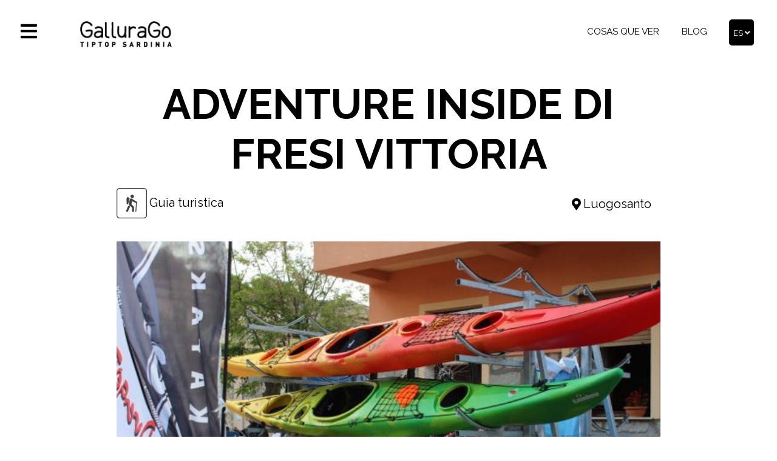

--- FILE ---
content_type: text/html; charset=utf-8
request_url: https://www.gallurago.com/spa/actividades-comerciales/adventure-inside-di-fresi-vittoria
body_size: 4497
content:
<!DOCTYPE html><html lang="es"><head>
    <title>Adventure Inside di Fresi Vittoria | Luogosanto | GalluraGo</title>
    <meta http-equiv="Content-Type" content="text/html; charset=UTF-8" />
    <meta name="description" content="Adventure Inside es un proyecto creado para promover el área de la Gallura a través del descubrimiento de sus características ambientales y culturales.
..." />
    <meta name="keywords" content="adventure, inside, di, fresi, vittoria, Agriturismo Gallura, Restaurante Gallura, Vacación Gallura, Cerdeña, Viajes, Información, bar, hotel, b&amp;b" />
    <link href="/images/favicon.ico" rel="shortcut icon" type="image/x-icon" />
    <meta name="author" content="www.dodify.com" /><link rel="canonical" hreflang="es" href="https://www.gallurago.com/spa/actividades-comerciales/adventure-inside-di-fresi-vittoria" /><link rel="alternate" hreflang="en" href="/business/adventure-inside-of-fresi-vittoria" /><link rel="alternate" hreflang="fr" href="https://www.gallurago.com/fra/activites-commerciales/adventure-inside-di-fresi-vittoria" /><link rel="alternate" hreflang="de" href="https://www.gallurago.com/ger/kommerzielle-aktivitaten/adventure-inside-di-fresi-vittoria" /><link rel="alternate" hreflang="it" href="https://www.gallurago.it/attivita-commerciali/adventure-inside-di-fresi-vittoria" /><link href="https://cdnjs.cloudflare.com/ajax/libs/meyer-reset/2.0/reset.min.css" rel="stylesheet" type="text/css" /><link href="https://use.fontawesome.com/releases/v5.1.0/css/all.css" rel="stylesheet" type="text/css" /><link href="https://fonts.googleapis.com/css?family=Raleway:400,700,900" rel="stylesheet" type="text/css" /><link href="/style/main.css" rel="stylesheet" type="text/css" /><link href="/style/business.css" rel="stylesheet" type="text/css" /><script src="https://cdnjs.cloudflare.com/ajax/libs/jquery/3.7.1/jquery.min.js" type="text/javascript"></script><script src="https://cdnjs.cloudflare.com/ajax/libs/slidesjs/3.0/jquery.slides.min.js" type="text/javascript"></script><script src="https://maps.googleapis.com/maps/api/js?key=AIzaSyDTwa1H-mf39xfqvvsa4K1tABbx2G7WWlk" type="text/javascript"></script><meta name="viewport" content="width=device-width, initial-scale=1, maximum-scale=5" /><meta property="og:url" content="https://www.gallurago.com/spa/actividades-comerciales" /> 
<meta property="og:title" content="Adventure Inside di Fresi Vittoria" /> 
<meta property="og:image" content="https://www.gallurago.com/images/business/img-9505.jpg" />

<!-- Schema.org markup for Google+ -->
<meta itemprop="name" content="Adventure Inside di Fresi Vittoria">
<meta itemprop="description" content="Adventure Inside es un proyecto creado para promover el área de la Gallura a través del descubrimiento de sus características ambientales y culturales.
...">
<meta itemprop="image" content="https://www.gallurago.com/images/business/img-9505.jpg">

<!-- Twitter Card data -->
<meta name="twitter:card" content="summary">
<meta name="twitter:title" content="Adventure Inside di Fresi Vittoria">
<meta name="twitter:description" content="Adventure Inside es un proyecto creado para promover el área de la Gallura a través del descubrimiento de sus características ambientales y culturales.
...">
<meta name="twitter:creator" content="@gallurago">
<meta name="twitter:image" content="https://www.gallurago.com/images/business/img-9505.jpg">

<!-- Open Graph data -->
<meta property="og:title" content="Adventure Inside di Fresi Vittoria" />
<meta property="og:type" content="article" />
<meta property="og:url" content="https://www.gallurago.com/spa/actividades-comerciales" />
<meta property="og:image" content="https://www.gallurago.com/images/business/img-9505.jpg" />
<meta property="og:description" content="Adventure Inside es un proyecto creado para promover el área de la Gallura a través del descubrimiento de sus características ambientales y culturales.
..." />
<meta property="og:site_name" content="gallurago" />
<meta property="og:image:type" content="image/jpeg" />
<meta property="og:image:width" content="600" />
<meta property="og:image:height" content="600" />
<meta property="og:image:alt" content="Adventure Inside di Fresi Vittoria" />
<script>
    var lat  = 41.0529;
    var lng  = 9.20417;
    var name = 'Adventure Inside di Fresi Vittoria';
</script>
    <!--[if lt IE 9]>
        <script src="https://cdnjs.cloudflare.com/ajax/libs/html5shiv/3.7.3/html5shiv.min.js" type="text/javascript"></script>
    <![endif]--><script type="text/javascript">
$(document).ready(function() {
    // Check if exists cookie
    if(document.cookie.indexOf("cookieAccepted") < 0) {
        var cookieText = '';
        $("body").append($(
            cookieText
        ));
        $('#cookie').css({
            'width'           : '100%',
            'text-align'      : 'center',
            'color'           : '#FFFFFF',
            'background-color': '#000000', 
            'opacity'         : '.8', 
            'position'        : 'fixed', 
            'bottom'          : '0',
            'padding'         : '.5em 0',
            'z-index'         : '999'
        });
        $('#cookie > *').css({
            'display': 'inline'
        });
        $('#cookie a').css({
            'color'          : '#FFFFFF',
            'text-decoration': 'underline',
            'margin-right'   : '2%'
        });
        $('#cookieConsent').click(function() {
            // Set cookie
            var expiry = new Date();
            expiry.setTime(expiry.getTime() + (365 * 24 * 60 * 60 * 1000));
            document.cookie = "cookieAccepted=yes; expires=" + expiry.toGMTString() + "; path=/; domain=.gallurago.com";
            $('#cookie').css({'display': 'none'});
        });
    }
});
</script><script async src="https://www.googletagmanager.com/gtag/js?id=UA-17393798-31"></script>
<script>
  window.dataLayer = window.dataLayer || [];
  function gtag(){dataLayer.push(arguments);}
  gtag('js', new Date());

  gtag('config', 'UA-17393798-31');
</script></head><body><header>
    <div class="black left"><i class="fa fa-bars fa-2x openClose"></i></div>
    <a id="logo" href="/spa/">
        <img src="/images/layout/logo.png" alt="GalluraGo" />
    </a>
    <div class="right">
        <nav id="header" class="collapse">
            <ul>
                <a href="/spa/puntos-de-interes">Cosas que ver</a>
                <a href="/spa/blog">Blog</a>
            </ul>
        </nav>
        <ul class="right menuLang"><li><a href="https://www.gallurago.com/spa/actividades-comerciales/adventure-inside-di-fresi-vittoria" class="button bgBlack right on">es <i class="fa fa-angle-down" aria-hidden="true"></i></a></li><li><a href="/business/adventure-inside-of-fresi-vittoria" class="button bgBlack right hiddenLang">en</a></li><li><a href="https://www.gallurago.com/fra/activites-commerciales/adventure-inside-di-fresi-vittoria" class="button bgBlack right hiddenLang">fr</a></li><li><a href="https://www.gallurago.com/ger/kommerzielle-aktivitaten/adventure-inside-di-fresi-vittoria" class="button bgBlack right hiddenLang">de</a></li><li><a href="https://www.gallurago.it/attivita-commerciali/adventure-inside-di-fresi-vittoria" class="button bgBlack right hiddenLang">it</a></li></ul>    </div>
</header>
<div id="menuCover" class="cover menuDrop"></div>
<div id="menu" class="menuDrop">
    <div class="closeMenu openClose">
        X
    </div>
    <ul class="">
        <li><a class="black" href="/spa/puntos-de-interes">Puntos de interés</a></li><li><a class="black" href="/spa/playas">Playas</a></li><li><a class="black" href="/spa/iglesias">Iglesias</a></li><li><a class="black" href="/spa/arqueologia-y-monumentos">Arqueología y monumentos</a></li><li><a class="black" href="/spa/aventura">Aventura</a></li><li><a class="black" href="/spa/arquitectura">Arquitectura</a></li><li><a class="black dkOrange" href="/spa/actividades-comerciales">Actividades comerciales</a></li><li><a class="black" href="/spa/donde-comer">Dónde comer</a></li><li><a class="black" href="/spa/donde-dormir">Dónde dormir</a></li><li><a class="black" href="/spa/guia-turistica">Guìa Turìstica</a></li><li><a class="black" href="/spa/otros-servicios">Otros servicios</a></li><li><a class="black" href="/spa/eventos">Eventos</a></li><li><a class="black" href="/spa/blog">Blog</a></li><li><a class="black" href="/spa/creditos">Créditos</a></li>    </ul>
</div><section id="headerPreview" class="center bg">
    <div class="headerTitle">
        <h1 class="title">Adventure Inside di Fresi Vittoria</h1>
    </div>
    <div class="info">
        <div class="left">
    <img src="/images/icons/guide.png" alt="Guìa turìstica" />
    <p>Guìa turìstica</p>
</div>        <div class="right location">
            <i class="fas fa-map-marker-alt"></i>
            <p>Luogosanto</p>
        </div>
    </div>
    <img src='/images/business/img-9505.jpg' alt="Adventure Inside di Fresi Vittoria" />
    <div class="text margin">
        
                    <p>Adventure Inside es un proyecto creado para promover el área de la Gallura a través del descubrimiento de sus características ambientales y culturales.</p>
                    <p>Nuestra MISIÓN: promover el descubrimiento del territorio a través de la oferta agregada de servicios de turismo y excursiones con una amplia propuesta de productos seleccionados de acuerdo con estrictos criterios cualitativos y coherentes con la historia y la cultura local en pleno respeto por el medio ambiente.</p>
                    <p>Adventure Inside ofrece una amplia gama de actividades en toda la isla, que se pueden combinar o personalizar según las necesidades, para descubrir los rincones más espectaculares e interesantes de esta antigua tierra. En este sentido es posible visitar escenarios incomparables.</p>
                    <p>belleza acompañada por personal adecuadamente capacitado, con una excelente relación de grupo a guía y en absoluto respeto por el medio ambiente</p>
                    </div>
    <div class="contacts margin">
        <h3><b>Contatti</b></h3>
        <p>Adventure Inside di Fresi Vittoria</p>
        <div class="left">
            <i class="fas fa-map-marker-alt"></i>
            <p><a href="https://goo.gl/maps/i55qCZa63b1F24eR9" rel="external">Luogosanto</a></p>
        </div>
        <div class="left"><i class="fas fa-phone"></i>
                        <p><a href="tel:3774493135" rel="external">377 44 93 135</a></p></div><div class="left"><i class="far fa-envelope"></i>
                        <p><a href="/cdn-cgi/l/email-protection#fc8a958888938e959d9a8e998f95cdc5cfbc949388919d9590d29f9391" rel="external"><span class="__cf_email__" data-cfemail="70061904041f021911160215031941494330181f041d11191c5e131f1d">[email&#160;protected]</span></a></p></div>    </div>
    <div class="center">
    <a class="button white bgBlack" href="https://www.visitgallura.net" rel="external">Visita el sitio web</a>
</div></section>
<section id="mapContainer" class="padding">
    <div id="map"></div>
    <a class="button white bgLightOrange" href="https://goo.gl/maps/i55qCZa63b1F24eR9" rel="external">Llega a este lugar</a>
</section>
<section id="poiContainer" class="margin internal center">
    <h2 class="title">Que ver cerca</h2>
    <h3 class="subtitle">Otros puntos de interés en el territorio</h3>
    <a class="poiBox black genericBox Iglesian Luogosanto" href="/spa/puntos-de-interes/eremo-de-san-trano-e-nicola">
    <div class="bg" style="background-image: url('/images/poi/churches/chiesa-s.-trano-luogosanto.jpg')"></div>
    <div class="container">
        <h3><i>Luogosanto</i></h3>
        <h2>Eremo de San Trano e Nicola</h2>
    </div>
    <div class="cat bg-violet">Iglesian</div>
</a><a class="poiBox black genericBox Iglesian Luogosanto" href="/spa/puntos-de-interes/iglesia-de-san-giacomo">
    <div class="bg" style="background-image: url('/images/poi/churches/chiesa-san-giacomo01-luogosanto.jpg')"></div>
    <div class="container">
        <h3><i>Luogosanto</i></h3>
        <h2>Iglesia de San Giacomo</h2>
    </div>
    <div class="cat bg-violet">Iglesian</div>
</a><a class="poiBox black genericBox Iglesian Luogosanto" href="/spa/puntos-de-interes/iglesia-de-santa-reparata">
    <div class="bg" style="background-image: url('/images/poi/churches/chiesa-santa-reparata01-luogosanto.jpg')"></div>
    <div class="container">
        <h3><i>Luogosanto</i></h3>
        <h2>Iglesia de Santa Reparata</h2>
    </div>
    <div class="cat bg-violet">Iglesian</div>
</a><a class="poiBox black genericBox Iglesian Luogosanto" href="/spa/puntos-de-interes/iglesia-de-san-quirico">
    <div class="bg" style="background-image: url('/images/poi/churches/chiesa-san-quirico-luogosanto.jpg')"></div>
    <div class="container">
        <h3><i>Luogosanto</i></h3>
        <h2>Iglesia de San Quirico</h2>
    </div>
    <div class="cat bg-violet">Iglesian</div>
</a></section>

<section class="servicesPreview center margin bgYellow">
    <h2 class="title">Otras actividades</h2>
    <h3 class="subtitle">Reservar tus vacaciones, degustar óptimos platos y adquirir productos locales</h3>
    <a class="icon" href="/spa/donde-comer">
        <img src="/images/icons/where-to-eat.png" alt="Dónde comer" />
        <h3 class="whereEat">Donde<br/><span>comer</span></h3>
    </a>
    <a class="icon" href="/spa/donde-dormir">
        <img src="/images/icons/where-to-sleep.png" alt="Dónde dormir" />
        <h3 class="whereSleep">Donde<br/><span>dormir</span></h3>
    </a>
    <a class="icon" href="/spa/guia-turistica">
        <img src="/images/icons/guide.png" alt="Guìa Turìstica" />
        <h3 class="guide">Guìa<br/><span>Turìstica</span></h3>
    </a>
    <a class="icon" href="/spa/otros-servicios">
        <img src="/images/icons/oth-services.png" alt="Otros servicios" />
        <h3 class="othServices">Otros<br/><span>servicios</span></h3>
    </a>
</section>
<div id="socialSharing" class="center">
    <h2 class="title">Comparte en las redes sociales</h2>
    <div>
        <a class="socialIcon" href="https://www.facebook.com/sharer.php?u=https://www.gallurago.com/spa/actividades-comerciales/adventure-inside-di-fresi-vittoria" rel="external">
            <span id="facebook" class="fa-stack fa-lg">
                <i class="fab fa-facebook-f"></i>
            </span>
        </a>
        <a class="socialIcon" href="https://twitter.com/share?text=Adventure Inside di Fresi Vittoria&url=https://www.gallurago.com/spa/actividades-comerciales/adventure-inside-di-fresi-vittoria&hashtags=gallurago," rel="external">
            <span id="twitter" class="fa-stack fa-lg">
                <i class="fab fa-twitter"></i>
            </span>
        </a>
        <a class="socialIcon" href="https://pinterest.com/pin/create/button/?url=https://www.gallurago.com/spa/actividades-comerciales/adventure-inside-di-fresi-vittoria&description=Adventure Inside di Fresi Vittoria" class="pin-it-button" count-layout="horizontal" rel="external">
            <span id="pinterest" class="fa-stack fa-lg">
                <i class="fab fa-pinterest-p"></i>
            </span>
        </a>
        <a class="socialIcon" href="https://www.linkedin.com/shareArticle?mini=true&url=https://www.gallurago.com/spa/actividades-comerciales/adventure-inside-di-fresi-vittoria&title=Adventure Inside di Fresi Vittoria&source=gallurago" rel="external">
            <span id="linkedin" class="fa-stack fa-lg">
                <i class="fab fa-linkedin-in"></i>
            </span>
        </a>
        <a class="socialIcon" href="whatsapp://send?&text=Adventure Inside di Fresi Vittoria https://www.gallurago.com/spa/actividades-comerciales/adventure-inside-di-fresi-vittoria" data-action="share/whatsapp/share" rel="external">
            <span id="whatsapp" class="fa-stack fa-lg">
                <i class="fab fa-whatsapp"></i>
            </span>
        </a>
    </div>
</div><footer>
	<div class="left">
		<img src="/images/layout/footer-marchi01.jpg" />
		<p>GalluraGo es una iniciatíva de las Municipalidades de Luogosanto, Luras y Aglientu. Para más informaciones enviar un correo a <a href="/cdn-cgi/l/email-protection#6e070008012e090f02021b1c0f090140071a"><span class="__cf_email__" data-cfemail="e78e898188a780868b8b9295868088c98e93">[email&#160;protected]</span></a></p>
	</div>
	<div class="right">
		<img src="/images/layout/footer-marchi02.jpg" />
		<img src="/images/layout/footer-marchi03.jpg" />
	</div>
	<div class="bgBlack"><p>Medida 313 FOMENTAR LAS ACTIVIDADES TURÍSTICAs  Acción 2 Información y recepción</p></div>
</footer><script data-cfasync="false" src="/cdn-cgi/scripts/5c5dd728/cloudflare-static/email-decode.min.js"></script><script src="/js/interface.js" type="text/javascript"></script><script src="/js/map.js" type="text/javascript"></script><script src="/js/slides.js" type="text/javascript"></script><script defer src="https://static.cloudflareinsights.com/beacon.min.js/vcd15cbe7772f49c399c6a5babf22c1241717689176015" integrity="sha512-ZpsOmlRQV6y907TI0dKBHq9Md29nnaEIPlkf84rnaERnq6zvWvPUqr2ft8M1aS28oN72PdrCzSjY4U6VaAw1EQ==" data-cf-beacon='{"version":"2024.11.0","token":"ec9e7967e6a34a48824d444535fc8e76","r":1,"server_timing":{"name":{"cfCacheStatus":true,"cfEdge":true,"cfExtPri":true,"cfL4":true,"cfOrigin":true,"cfSpeedBrain":true},"location_startswith":null}}' crossorigin="anonymous"></script>
</body></html>

--- FILE ---
content_type: text/css;charset=UTF-8
request_url: https://www.gallurago.com/style/business.css
body_size: 1257
content:
/*
 * Business style for gallurago template.
 */

/* Business internal page */
section#headerPreview {
    padding-top: 8em;
}

section#headerPreview > div {
    padding: .5em 15%;
}

section#headerPreview div.info {
    overflow: hidden;
    margin-bottom: 2em;
}

section#headerPreview div.info > div {
    margin-right: 1em;
}

section#headerPreview div.info > div > * {
    display: inline-block;
    font-size: 1.3em;
    vertical-align: middle;
}

section#headerPreview div.info > div.location, section#headerPreview div.info > div.telephone, section#headerPreview div.info > div.email {
    margin-top: 1em;
    margin-left: 2.5%;
}

section#headerPreview div.info > div > img {
    width: 2.5em;
}

section#headerPreview > img {
    width: 70%;
    margin-bottom: 2em;
}

section#headerPreview div.contacts {
    text-align: left;
}

section#headerPreview div.contacts > h3 {
    font-size: 2.3em;
    text-transform: uppercase;
    margin-bottom: .4em;
}

section#headerPreview div.contacts > p {
    font-size: 1.5em;
    margin-bottom: .8em;
}

section#headerPreview div.contacts > div.left {
    width: 31.3%;
    margin: .5em 1%;
}

section#headerPreview div.contacts > div > * {
    display: inline-block;
    font-size: 1.3em;
    vertical-align: middle;
}

section.servicesPreview {
    padding-top: 3em;
    padding-bottom: 3em;
}

section.servicesPreview a.icon:hover {
    background-color: #FFE680;
}

/* Business page */
a.icon {
    width: 10%;
    margin: 1em 3%;
    display: inline-block;
    padding: 1em .5%;
    border-radius: 10px;
    cursor: pointer;
}

a.icon:hover {
    background-color: #F4A857;
}

a.icon img {
    width: 50%;
}

a.icon h3 {
    line-height: 1.3em;
    font-size: 1.1em;
}

a.icon h3 span {
    text-transform: uppercase;
    font-weight: 600;
}

div.bgGrey {
    overflow: hidden;
}

section#textualHeader div.headerTitle > p {
    width: 70%;
    margin: 1em 15%;
}

section#textualHeader div.bgGrey > .right {
    width: 70%;
}

.business {
    width: 40%;
    margin: 1em 2.5%;
    padding: 1em 2.5%;
    display: block;
    text-align: left;
    background-color: #FFFFFF;
}

.business > div.bg {
    width: 100%;
    margin-bottom: 1em;
    position: relative;
    overflow: hidden;
}

.business > div.bg div.bg {
    width: 100%;
    height: 15em;
    position: relative;
    transition: all .5s;
}

.business > div.bg .buttonContainer {
    position: absolute;
    bottom: 0;
    display: flex;
}

.triangleBottomRight {
    transition: all .4s linear;
    width: 0;
    height: 0;
    border-bottom: 2.2em solid;
    border-left: 3em solid transparent;
    border-top-right-radius: 5px 1px;
}

.business > div.bg .buttonContainer div {
    width: 10em;
    text-align: center;
}

.business > div.bg .buttonContainer div img {
    width: 1.7em;
    display: inline-block;
    margin: .1em .5em; 
}

.business > div.container div i {
    width: 1.5em;
    text-align: center;
}

.business > div.container div {
    margin-bottom: .5em;
    height: 1.3em;
}

.business > div.container div.businessName {
    height: 2.4em;
}

.business > div.container div > * {
    display: inline-block;
}

.business > div.container div h2 {
    font-size: 1.4em;
    transition: all .3s linear;
}

.business:hover > div.bg div.bg {
    transform: scale(1.1);
}

.business:hover > div.container div h2 {
    color: #D7730F;
}

div#filter {
    width: 19%;
    padding: 3em 3%;
    position: relative;
    transition: all .5s linear;
    text-align: left;
}

div#filter.fixed {
    position: fixed;
    top: 5em;
    left: 0;
    width: 17%;
    padding: 3em 3%;
    background-color: #000000;
    color: #FFFFFF;
}

div#filter h3 {
    margin-bottom: 1.5em;
    font-size: 1.2em;
}

div#filter h3.afterFirst {
    margin-top: 2.5em;
}

div#filter select {
    margin: auto;
    background-color: #000000;
    color: #FFFFFF;
}

div#filter.fixed select {
    margin: auto;
    background-color: #FFFFFF;
    color: #000000;
}

div#filter .checkmark {
    background-color: #FFFFFF;
}

select {
    -webkit-appearance: button;
    -webkit-border-radius: 2px;
    -webkit-box-shadow: 0px 1px 3px rgba(0, 0, 0, 0.1);
    -webkit-padding-end: 20px;
    -webkit-padding-start: 2px;
    -webkit-user-select: none;
    background-image: url('/images/layout/arrow.png');
    background-size: 1em;
    background-position: 96% center;
    background-repeat: no-repeat;
    border: 1px solid #AAA;
    color: #555;
    overflow: hidden;
    padding: 10px;
    text-overflow: ellipsis;
    white-space: nowrap;
    margin: auto;
    background-color: #FFFFFF;
    color: #000000;
}

/* Screen size adjustments */
@media screen and (max-width: 780px) {

    /* Internal page */
    section#headerPreview > div {
        padding: .5em 10%;
        overflow: hidden;
    }

    section#headerPreview div.contacts > div.left {
        width: 100%;
    }

    /* Business page */
    section#headerPreview > img {
        width: 100%;
    }

    section#textualHeader div.headerTitle {
        width: 90%;
        margin: 0 auto;
    }

    section#textualHeader div.headerTitle > p {
        width: 90%;
        margin: 1em 5%;
    }

    a.icon {
        width: 14.5%;
        margin: 1em 2%;
    }

    div#filter {
        width: 24%;
    }

    div#filter.fixed {
        width: 24%;
    }

    .business {
        width: 44%;
        margin: .5em 1.5%;
        padding: 1em 1.5%;
    }

    .business > div.bg div.bg {
        height: 9em;
    }

    .business > div.bg .buttonContainer div {
        width: 7em;
    }

    .business > div.container div.businessName {
        height: 2.8em;
    }

    .business > div.container div h2 {
        line-height: 1.1em;
    }

    .business div.phone, .business div.email {
        display: none;
    }
}

@media screen and (max-width: 500px) {

    /* Internal page */
    section#headerPreview > div.headerTitle, section#headerPreview > div.contacts, section#headerPreview > div.center {
        padding: .5em 2%;
    }

    section#headerPreview div.info > div.location.right {
        float: left;
    }

    section#headerPreview div.info > div > img {
        width: 1.5em;
    }

    section#headerPreview > div.text {
        padding: 0;
    }

    /* Business page */
    section#headerPreview > div.info {
        width: 80%;
        margin: 0;
        padding: 1em 10%;
        text-align: left;
    }

    section#headerPreview div.info > div {
        width: 100%;
        float: none;
    }

    .business {
        width: 82%;
        margin: .5em 4%;
        padding: 1em 5%;
    }

    .business > div.bg div.bg {
        height: 12em;
    }

    div#filter {
        width: 94%;
    }

    div#filter.fixed {
        width: 94%;
        padding: 1em 3%;
        z-index: 10;
        top: 3.3em;
    }

    section#textualHeader div.bgGrey > .right {
        width: 100%;
    }

    section#mapContainer > a.button {
        top: 27em;
    }
}

--- FILE ---
content_type: text/javascript;charset=UTF-8
request_url: https://www.gallurago.com/js/map.js
body_size: 366
content:
/*
 * API Google map for gallurago template.
 */

$(document).ready(function() {
    
    /*
     * Build map
     */
    var isDraggable = $(document).width() > 480 ? true : false;
    var center = new google.maps.LatLng(lat, lng);
    var map    = new google.maps.Map(document.getElementById("map"), {
        center: center,
        zoom: 18,
        scrollwheel: false,
        mapTypeId: google.maps.MapTypeId.SATELLITE,
        draggable: isDraggable,
        mapTypeControlOptions: { mapTypeIds: [] },
        zoomControl: true,
        zoomControlOptions: {
            position: google.maps.ControlPosition.LEFT_BOTTOM
        },
        streetViewControl: true,
        streetViewControlOptions: {
            position: google.maps.ControlPosition.LEFT_BOTTOM
        },
        styles: [{
            featureType: 'poi.business',
            elementType: 'labels',
            stylers: [{
                visibility: 'off'
            }]
        }]
    });
    var pinColor = "FE8700";
    var pinImage = new google.maps.MarkerImage("https://chart.apis.google.com/chart?chst=d_map_pin_letter&chld=%E2%80%A2|" + pinColor,
        new google.maps.Size(21, 34),
        new google.maps.Point(0,0),
        new google.maps.Point(10, 34)
    );

    /*
     * Set marker on the map
     */
    var marker = new google.maps.Marker({
        position: center,
        map: map,
        icon: pinImage
    });
    marker.setMap(map);

    /* 
     * Enable scroll map only on click
     */
    google.maps.event.addListener(map, 'click', function(){
        this.setOptions({
            scrollwheel: true
        });
    });

    /*
     * Enable text over the icon
     */
    // var infowindow = new google.maps.InfoWindow({
    //     content: name
    // });

    // infowindow.open(map,marker);

    /*
     * Adjust map height dynamically.
     
    $('#map').height($('#overMap').height());
    $(window).resize(function() {
        $('#map').height($('#overMap').height());
    });*/
});